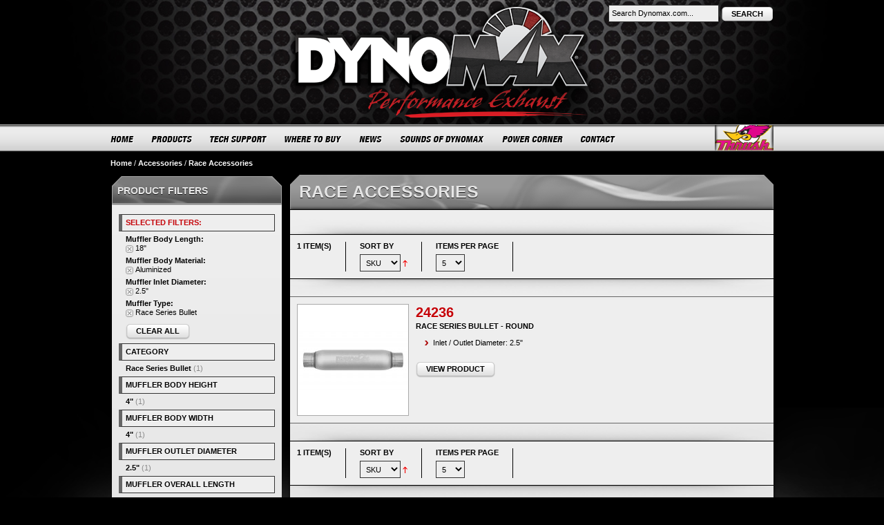

--- FILE ---
content_type: text/html; charset=UTF-8
request_url: https://www.dynomax.com/accessories/race-accessories?muffler_body_length=118&muffler_body_material=127&muffler_inlet_diameter1=154&muffler_type=93
body_size: 58633
content:
<!DOCTYPE html PUBLIC "-//W3C//DTD XHTML 1.0 Strict//EN" "http://www.w3.org/TR/xhtml1/DTD/xhtml1-strict.dtd">
<html xmlns="http://www.w3.org/1999/xhtml" xml:lang="en" lang="en">
<head>
<meta http-equiv="Content-Type" content="text/html; charset=utf-8" />
<title>Race Accessories - DynoMax® Performance Exhaust</title>
<meta name="description" content="DynoMax® Performance Exhaust is a leading brand of stainless steel exhaust systems, cat-back systems, axle-back systems and stainless steel muffler technology. DynoMax® Performance Exhaust has a complete line of mufflers, including the Ultra Flo X stainless steel muffler, Ultra Flo Welded stainless steel muffler, Ultra Flo SS polished stainless steel muffler, Super Turbo muffler, Race Collector muffler and Race Bullet muffler. Each and every DynoMax® product is built to the brand's theme, 'Pure Unadulterated POWER,' and is backed by a limited lifetime warranty or 90-day Performance and Sound Guarantee. Manufactured and marketed by Tenneco Inc. (NYSE: TEN)." />
<meta name="keywords" content="" />
<meta name="robots" content="INDEX,FOLLOW" />
<link rel="icon" href="https://www.dynomax.com/media/favicon/default/favicon.ico" type="image/x-icon" />
<link rel="shortcut icon" href="https://www.dynomax.com/media/favicon/default/favicon.ico" type="image/x-icon" />
<!--[if lt IE 7]>
<script type="text/javascript">
//<![CDATA[
    var BLANK_URL = 'https://www.dynomax.com/js/blank.html';
    var BLANK_IMG = 'https://www.dynomax.com/js/spacer.gif';
//]]>
</script>
<![endif]-->
<link rel="stylesheet" type="text/css" href="https://www.dynomax.com/skin/frontend/default/dynomax/css/styles.css" media="all" />
<link rel="stylesheet" type="text/css" href="https://www.dynomax.com/skin/frontend/base/default/css/widgets.css" media="all" />
<link rel="stylesheet" type="text/css" href="https://www.dynomax.com/skin/frontend/default/dynomax/css/bootstrap.css" media="all" />
<link rel="stylesheet" type="text/css" href="https://www.dynomax.com/skin/frontend/default/dynomax/css/bootstrap_nav.css" media="all" />
<link rel="stylesheet" type="text/css" href="https://www.dynomax.com/skin/frontend/default/dynomax/css/amfinder.css" media="all" />
<link rel="stylesheet" type="text/css" href="https://www.dynomax.com/skin/frontend/default/dynomax/css/print.css" media="print" />
<script type="text/javascript" src="https://www.dynomax.com/js/jquery/jquery-1.9.1.min.js"></script>
<script type="text/javascript" src="https://www.dynomax.com/js/navigation/jquery.menu-aim.js"></script>
<script type="text/javascript" src="https://www.dynomax.com/js/navigation/bootstrap.min.js"></script>
<script type="text/javascript" src="https://www.dynomax.com/js/prototype/prototype.js"></script>
<script type="text/javascript" src="https://www.dynomax.com/js/lib/ccard.js"></script>
<script type="text/javascript" src="https://www.dynomax.com/js/prototype/validation.js"></script>
<script type="text/javascript" src="https://www.dynomax.com/js/scriptaculous/builder.js"></script>
<script type="text/javascript" src="https://www.dynomax.com/js/scriptaculous/effects.js"></script>
<script type="text/javascript" src="https://www.dynomax.com/js/scriptaculous/dragdrop.js"></script>
<script type="text/javascript" src="https://www.dynomax.com/js/scriptaculous/controls.js"></script>
<script type="text/javascript" src="https://www.dynomax.com/js/scriptaculous/slider.js"></script>
<script type="text/javascript" src="https://www.dynomax.com/js/varien/js.js"></script>
<script type="text/javascript" src="https://www.dynomax.com/js/varien/form.js"></script>
<script type="text/javascript" src="https://www.dynomax.com/js/mage/translate.js"></script>
<script type="text/javascript" src="https://www.dynomax.com/js/mage/cookies.js"></script>
<script type="text/javascript" src="https://www.dynomax.com/js/jquery/noconflict.js"></script>
<script type="text/javascript" src="https://www.dynomax.com/js/amasty/amfinder/finder.js"></script>
<link rel="canonical" href="https://www.dynomax.com/accessories/race-accessories" />
<!--[if lt IE 8]>
<link rel="stylesheet" type="text/css" href="https://www.dynomax.com/skin/frontend/default/dynomax/css/styles-ie.css" media="all" />
<![endif]-->
<!--[if lt IE 7]>
<script type="text/javascript" src="https://www.dynomax.com/js/lib/ds-sleight.js"></script>
<script type="text/javascript" src="https://www.dynomax.com/skin/frontend/base/default/js/ie6.js"></script>
<![endif]-->

<script type="text/javascript">
//<![CDATA[
Mage.Cookies.path     = '/';
Mage.Cookies.domain   = '.www.dynomax.com';
//]]>
</script>

<script type="text/javascript">
//<![CDATA[
optionalZipCountries = ["HK","IE","MO","PA"];
//]]>
</script>
            <!-- BEGIN GOOGLE ANALYTICS CODE -->
        <script type="text/javascript">
        //<![CDATA[
            var _gaq = _gaq || [];
            
_gaq.push(['_setAccount', 'UA-23809379-1']);

_gaq.push(['_trackPageview']);
            
            (function() {
                var ga = document.createElement('script'); ga.type = 'text/javascript'; ga.async = true;
                ga.src = ('https:' == document.location.protocol ? 'https://ssl' : 'http://www') + '.google-analytics.com/ga.js';
                var s = document.getElementsByTagName('script')[0]; s.parentNode.insertBefore(ga, s);
            })();

        //]]>
        </script>
        <!-- END GOOGLE ANALYTICS CODE -->
    <script type="text/javascript">//<![CDATA[
        var Translator = new Translate([]);
        //]]></script><!-- Google Tag Manager -->
<script>
(function(w,d,s,l,i){w[l]=w[l]||[];w[l].push({'gtm.start': new Date().getTime(),event:'gtm.js'});var f=d.getElementsByTagName(s)[0], j=d.createElement(s),dl=l!='dataLayer'?'&l='+l:'';j.async=true;j.src='https://www.googletagmanager.com/gtm.js?id='+i+dl;f.parentNode.insertBefore(j,f);})(window,document,'script','dataLayer','GTM-WW9VXG7');
</script>
<!-- End Google Tag Manager -->

</head>
<body class=" catalog-category-view categorypath-accessories-race-accessories category-race-accessories">
<div id="fb-root"></div>
<script>(function(d, s, id) {
  var js, fjs = d.getElementsByTagName(s)[0];
  if (d.getElementById(id)) return;
  js = d.createElement(s); js.id = id;
  js.src = "//connect.facebook.net/en_US/all.js#xfbml=1&appId=216158661749625";
  fjs.parentNode.insertBefore(js, fjs);
}(document, 'script', 'facebook-jssdk'));</script>
<div class="wrapper">
        <noscript>
        <div class="global-site-notice noscript">
            <div class="notice-inner">
                <p>
                    <strong>JavaScript seems to be disabled in your browser.</strong><br />
                    You must have JavaScript enabled in your browser to utilize the functionality of this website.                </p>
            </div>
        </div>
    </noscript>
    <div class="page">
        <div class="header-container">
    <div class="header">
        <h1 class="logo"><strong>DynoMax® Performance Exhaust</strong><a href="https://www.dynomax.com/" title="DynoMax® Performance Exhaust" class="logo"><img src="https://www.dynomax.com/skin/frontend/default/dynomax/images/header_logo.png" alt="DynoMax® Performance Exhaust" /></a></h1>
        
        <div class="social_links_wrapper">
        
            <div class="social_links" style="margin-right:10px;">
                <div class="fb-like" data-href="http://www.dynomax.com" data-send="true" layout="button_count" data-show-faces="false" data-font="verdana"></div>
            </div>
            
            <div class="social_links">
                <!-- Google +1 button -->
                <g:plusone href="http://www.dynomax.com/" size="medium" width="60"></g:plusone>
                
                <!-- Google +1 render call -->
                <script type="text/javascript">
                  (function() {
                    var po = document.createElement('script'); po.type = 'text/javascript'; po.async = true;
                    po.src = 'https://apis.google.com/js/plusone.js';
                    var s = document.getElementsByTagName('script')[0]; s.parentNode.insertBefore(po, s);
                  })();
                </script>
            </div>

            <br style="clear:both;" />
            
        </div>
        
        <div class="quick-access">
            <form id="search_mini_form" action="https://www.dynomax.com/catalogsearch/result/" method="get">
    <div class="form-search">
        <input id="search" type="text" name="q" value="" class="input-text" maxlength="128" />
        <button type="submit" title="Search" class="button"><span><span>Search</span></span></button>
        <div id="search_autocomplete" class="search-autocomplete"></div>
        <script type="text/javascript">
        //<![CDATA[
            var searchForm = new Varien.searchForm('search_mini_form', 'search', 'Search Dynomax.com...');
            searchForm.initAutocomplete('https://www.dynomax.com/catalogsearch/ajax/suggest/', 'search_autocomplete');
        //]]>
        </script>
    </div>
</form>
                                </div>
            </div>
</div>






<div class="nav-container">

	

    <div id="nav" class="navbar">

        

        <div id="nav_thrush"><a href="http://www.thrushexhaust.com" target="_blank">Thrush® Exhaust</a></div>

        

        <ul class="nav">

        	

            <li class="mainlinkbox">

            

            	<a href="https://www.dynomax.com/" target="_self" class="home mainlink">HOME</a>

                

            </li>

            

            <li class="dropdown mainlinkbox">

            

                <a href="#" target="_self" class="products mainlink">PRODUCTS</a>

        

                <ul class="dropdown-menu" role="menu">

                

                    <li data-submenu-id="submenu-mufflers">

                        <a href="https://www.dynomax.com/mufflers/" target="_self" class="mufflers sublink top">MUFFLERS <div class="subnav_chevron"></div></a>

                        <div id="submenu-mufflers" class="popover">

                        

                        	<div id="submenu-content-mufflers" class="popover-content">

                        	

                                <div class="sub2_header"><img src="https://www.dynomax.com/skin/frontend/default/dynomax/images/navigation/sub2_mufflers.png" /></div>

                                

                                <br />

                                

                                <img src="https://www.dynomax.com/skin/frontend/default/dynomax/images/select_muffler_tab.png" />

                                

                                <br />

                                

                                <div class="sub2_mufflers_type firstrow" style="margin-left:10px;">

                                    <a href="https://www.dynomax.com/mufflers/ultra-flo-welded/" target="_self" title="ULTRA FLO™ WELDED">

                                        <img src="https://www.dynomax.com/skin/frontend/default/dynomax/images/navigation/nav_sub2_mufflers_ufw.png" alt="ULTRA FLO™ WELDED" />

                                    </a>

                                </div>

                                

                                <div class="sub2_mufflers_type firstrow">

                                    <a href="https://www.dynomax.com/mufflers/ultra-flo-welded-x/" target="_self" title="ULTRA FLO™ WELDED X">

                                        <img src="https://www.dynomax.com/skin/frontend/default/dynomax/images/navigation/nav_sub2_mufflers_ufwx.png" alt="ULTRA FLO™ WELDED X" />

                                    </a>

                                </div>

                                

                                <div class="sub2_mufflers_type firstrow">

                                    <a href="https://www.dynomax.com/mufflers/ultra-flo-welded-round/" target="_self" title="ULTRA FLO™ WELDED ROUND">

                                        <img src="https://www.dynomax.com/skin/frontend/default/dynomax/images/navigation/nav_sub2_mufflers_ufwr.png" alt="ULTRA FLO™ WELDED ROUND" />

                                    </a>

                                </div>

                                

                                <div class="sub2_mufflers_type firstrow">

                                    <a href="https://www.dynomax.com/mufflers/ultra-flo-stainless-steel-polished/" target="_self" title="ULTRA FLO™ STAINLESS STEEL POLISHED">

                                        <img src="https://www.dynomax.com/skin/frontend/default/dynomax/images/navigation/nav_sub2_mufflers_ufssp.png" alt="ULTRA FLO™ STAINLESS STEEL POLISHED" />

                                    </a>

                                </div>

                                

                                <br class="clear_both" />

                                

                                <div class="sub2_mufflers_type" style="margin-left:10px;">

                                    <a href="https://www.dynomax.com/mufflers/super-turbo/" target="_self" title="SUPER TURBO™">

                                        <img src="https://www.dynomax.com/skin/frontend/default/dynomax/images/navigation/nav_sub2_mufflers_st.png" alt="SUPER TURBO™" />

                                    </a>

                                </div>

                                

                                <div class="sub2_mufflers_type">

                                    <a href="https://www.dynomax.com/mufflers/race-series-bullet/" target="_self" title="RACE SERIES BULLET">

                                        <img src="https://www.dynomax.com/skin/frontend/default/dynomax/images/navigation/nav_sub2_mufflers_rb.png" alt="RACE SERIES BULLET" />

                                    </a>

                                </div>

                                

                                <div class="sub2_mufflers_type">

                                    <a href="https://www.dynomax.com/mufflers/race-series-mini-bullet/" target="_self" title="RACE SERIES MINI BULLET">

                                        <img src="https://www.dynomax.com/skin/frontend/default/dynomax/images/navigation/nav_sub2_mufflers_rbm.png" alt="RACE SERIES MINI BULLET" />

                                    </a>

                                </div>

                                

                                <br class="clear_both" />

                                

                            </div>

                            

                            <div class="sub2_mufflers_btm"></div>

                            

                        </div>

                    </li>

                    <li data-submenu-id="submenu-exhaust">

                        <a href="https://www.dynomax.com/exhaust-systems/" target="_self" class="exhaust sublink">EXHAUST SYSTEMS <div class="subnav_chevron"></div></a>

                        <div id="submenu-exhaust" class="popover">

                        

                        	<div id="submenu-content-exhaust" class="popover-content">

                        	

                                <div class="sub2_header"><img src="https://www.dynomax.com/skin/frontend/default/dynomax/images/navigation/sub2_exhaust.png" /></div>

                                

                                <br />

                                

                                <img src="https://www.dynomax.com/skin/frontend/default/dynomax/images/select_make_tab.png" />

                                

                                <br />

                                

                                <div class="sub2_exhaust_make firstrow" style="margin-left:10px;">

                                    <a href="https://www.dynomax.com/exhaust-systems/chevrolet/" target="_self" title="CHEVROLET">

                                        <img src="https://www.dynomax.com/skin/frontend/default/dynomax/images/navigation/nav_sub2_exhaust_chevy.png" alt="CHEVROLET" />

                                    </a>

                                </div>

                                

                                <div class="sub2_exhaust_make firstrow">

                                    <a href="https://www.dynomax.com/exhaust-systems/dodge/" target="_self" title="DODGE">

                                        <img src="https://www.dynomax.com/skin/frontend/default/dynomax/images/navigation/nav_sub2_exhaust_dodge.png" alt="DODGE" />

                                    </a>

                                </div>

                                

                                <div class="sub2_exhaust_make firstrow" style="margin-right:0px;">

                                    <a href="https://www.dynomax.com/exhaust-systems/ford/" target="_self" title="FORD">

                                        <img src="https://www.dynomax.com/skin/frontend/default/dynomax/images/navigation/nav_sub2_exhaust_ford.png" alt="FORD" />

                                    </a>

                                </div>

                                

                                <br class="clear_both" />

                                

                                <div class="sub2_exhaust_make" style="margin-left:10px;">

                                    <a href="https://www.dynomax.com/exhaust-systems/gmc/" target="_self" title="GMC">

                                        <img src="https://www.dynomax.com/skin/frontend/default/dynomax/images/navigation/nav_sub2_exhaust_gmc.png" alt="GMC" />

                                    </a>

                                </div>

                                

                                <div class="sub2_exhaust_make">

                                    <a href="https://www.dynomax.com/exhaust-systems/jeep/" target="_self" title="JEEP">

                                        <img src="https://www.dynomax.com/skin/frontend/default/dynomax/images/navigation/nav_sub2_exhaust_jeep.png" alt="JEEP" />

                                    </a>

                                </div>

                                

                                <div class="sub2_exhaust_make" style="margin-right:0px;">

                                    <a href="https://www.dynomax.com/exhaust-systems/nissan/" target="_self" title="NISSAN">

                                        <img src="https://www.dynomax.com/skin/frontend/default/dynomax/images/navigation/nav_sub2_exhaust_nissan.png" alt="NISSAN" />

                                    </a>

                                </div>

                                

                                <br class="clear_both" />

                                

                                <div class="sub2_exhaust_make" style="margin-left:10px;">

                                    <a href="https://www.dynomax.com/exhaust-systems/pontiac/" target="_self" title="PONTIAC">

                                        <img src="https://www.dynomax.com/skin/frontend/default/dynomax/images/navigation/nav_sub2_exhaust_pontiac.png" alt="PONTIAC" />

                                    </a>

                                </div>

                                

                                <div class="sub2_exhaust_make">

                                    <a href="https://www.dynomax.com/exhaust-systems/toyota/" target="_self" title="TOYOTA">

                                        <img src="https://www.dynomax.com/skin/frontend/default/dynomax/images/navigation/nav_sub2_exhaust_toyota.png" alt="TOYOTA" />

                                    </a>

                                </div>

                                

                                <br class="clear_both" />

                            

                            </div>

                            

                            <div class="sub2_exhaust_btm"></div>

                            

                        </div>

                    </li>

                    <li data-submenu-id="submenu-accessories">

                        <a href="https://www.dynomax.com/accessories/" class="accessories sublink">ACCESSORIES <div class="subnav_chevron"></div></a>

                        <div id="submenu-accessories" class="popover">

                            

                            <div id="submenu-content-accessories" class="popover-content">

                        	

                                <div class="sub2_header"><img src="https://www.dynomax.com/skin/frontend/default/dynomax/images/navigation/sub2_accessories.png" /></div>

                                

                                <br />

                                

                                <img src="https://www.dynomax.com/skin/frontend/default/dynomax/images/select_acc_tab.png" />

                                

                                <br />

                                

                                <div class="sub2_accessories_type firstrow" style="margin-left:10px;">

                                    <a href="https://www.dynomax.com/accessories/universal-stainless-steel-tips/" target="_self" title="UNIVERSAL STAINLESS STEEL TIPS">

                                        <img src="https://www.dynomax.com/skin/frontend/default/dynomax/images/navigation/nav_sub2_acc_tips.png" alt="UNIVERSAL STAINLESS STEEL TIPS" />

                                    </a>

                                </div>

                                

                                <div class="sub2_accessories_type firstrow">

                                    <a href="https://www.dynomax.com/accessories/race-accessories/" target="_self" title="RACE ACCESSORIES">

                                        <img src="https://www.dynomax.com/skin/frontend/default/dynomax/images/navigation/nav_sub2_acc_race.png" alt="RACE ACCESSORIES" />

                                    </a>

                                </div>

                                

                                <div class="sub2_accessories_type firstrow">

                                    <a href="https://www.dynomax.com/accessories/builder-parts-speciality-parts/" target="_self" title="BUILDER PARTS & SPECIALITY PARTS">

                                        <img src="https://www.dynomax.com/skin/frontend/default/dynomax/images/navigation/nav_sub2_acc_builder.png" alt="BUILDER PARTS & SPECIALITY PARTS" />

                                    </a>

                                </div>

                                <!--

                                <div class="sub2_accessories_type firstrow">

                                    <a href="https://www.dynomax.com/accessories/truck-staxx/" target="_self" title="TRUCK STAXX">

                                        <img src="https://www.dynomax.com/skin/frontend/default/dynomax/images/navigation/nav_sub2_acc_truckstaxx.png" alt="TRUCK STAXX" />

                                    </a>

                                </div>

                                -->

                                <br class="clear_both" />

                                

                            </div>

                            

                            <div class="sub2_exhaust_btm"></div>

                            

                        </div>

                    </li>

                    <li data-submenu-id="submenu-new-products">

                        <a href="https://www.dynomax.com/new-products/" class="new-products sublink">NEW PRODUCTS</a>

                        <div id="submenu-new-products" class="popover">

                            

                        </div>

                    </li>

                    <li data-submenu-id="submenu-catalog">

                        <a href="https://www.dynomax.com/product-catalog/" class="catalog sublink bottom">PRODUCT CATALOG</a>

                        <div id="submenu-catalog" class="popover">

                            

                        </div>

                    </li>

                    

                    <div class="sub1_btm"></div>

                    

                </ul>

              

            </li>

            

            <li class="dropdown mainlinkbox">

            

            	<a href="#" target="_self" class="tech mainlink">TECH SUPPORT</a>

                

                <ul class="dropdown-menu" role="menu">

                

                    <li data-submenu-id="submenu-install-instructions">

                        <a href="https://www.dynomax.com/install-instructions/" class="install-instructions sublink">INSTALL INSTRUCTIONS</a>

                    </li>

                    

                    <li data-submenu-id="submenu-faq">

                        <a href="https://www.dynomax.com/faq/" class="faq sublink">FAQ</a>

                    </li>

                    

                    <li data-submenu-id="submenu-warranty">

                        <a href="https://www.dynomax.com/warranty-guarantee/" class="warranty sublink">WARRANTY / SAFE & SOUND GUARANTEE</a>

                    </li>

                    <!--

                    <li data-submenu-id="submenu-promotion-rebate-inquiry">

                        <a href="https://www.dynomax.com/promotion-rebate-inquiry/" class="promotion-rebate-inquiry sublink">PROMOTION REBATE INQUIRY</a>

                    </li> -->

                    

                    <li data-submenu-id="submenu-dynomax-tech">

                        <a href="https://www.dynomax.com/email-the-dynomax-tech/" class="dynomax-tech sublink">EMAIL THE DYNOMAX TECH</a>

                    </li>

                    

                    <div class="sub1_btm"></div>

                

                </ul>

                

            </li>

            

            <li class="dropdown mainlinkbox">

            
            	<a href="#" target="_self" class="buy mainlink">WHERE TO BUY</a>

                

                <ul class="dropdown-menu" role="menu">

                

                    <li data-submenu-id="submenu-local-retailers">

                        <a href="https://www.dynomax.com/local-retailers/" class="local-retailers sublink">FIND A LOCAL RETAILER</a>

                    </li>

                    

                    <li data-submenu-id="submenu-online-retailers">

                        <a href="https://www.dynomax.com/online-retailers/" class="online-retailers sublink">ONLINE RETAILERS</a>

                    </li>

                    

                    <div class="sub1_btm"></div>

                

                </ul>

                

            </li>

            

            <li class="mainlinkbox">

            

            	<a href="https://www.dynomax.com/press-releases/" target="_self" class="news mainlink">NEWS</a>

                

            </li>

            

            <li class="mainlinkbox">

            

            	<a href="https://www.dynomax.com/sounds-of-dynomax/" target="_self" class="sounds mainlink">SOUNDS OF DYNOMAX</a>

                

            </li>

            

            <li class="dropdown mainlinkbox">

            

            	<a href="#" target="_self" class="power mainlink">POWER CORNER</a>

                

                <ul class="dropdown-menu" role="menu">

                


                  <!--  <li data-submenu-id="submenu-promotions">

                        <a href="https://www.dynomax.com/promotions/" class="promotions sublink">PROMOTIONS</a>

                    </li> -->

                    

                    <li data-submenu-id="submenu-you-tube">

                        <a href="http://www.youtube.com/user/DynomaxExhaust#p/u/4/Ho1y3Wfuwxw" target="_blank" class="you-tube sublink">YOUTUBE</a>

                    </li>

                    

                    <!-- <li data-submenu-id="submenu-event-schedule">

                        <a href="https://www.dynomax.com/event-schedule/" class="event-schedule sublink">EVENT SCHEDULE</a>

                    </li> 

                    

                    <li data-submenu-id="submenu-tv-exposure">

                        <a href="https://www.dynomax.com/tv-exposure/" class="tv-exposure sublink">TV EXPOSURE</a>

                    </li>

                    

                    <li data-submenu-id="submenu-downloads">

                        <a href="https://www.dynomax.com/dynomax-downloads/" class="downloads sublink">DOWNLOADS</a>

                    </li> -->

                    

                    <li data-submenu-id="submenu-app">

                        <a href="https://itunes.apple.com/us/app/mobile-sound-lab/id757228284?mt=8" target="_blank" class="app sublink">MOBILE SOUND LAB APP</a>

                    </li>

                    

                    <div class="sub1_btm"></div>

                

                </ul>

                

            </li>

            <!--

            <li class="mainlinkbox">

            

            	<a href="http://dynomaxgear.com" target="_blank" class="apparel mainlink">APPAREL</a>

                

            </li>

            -->

            <li class="mainlinkbox">

            

            	<a href="https://www.dynomax.com/contact/" target="_self" class="contact mainlink">CONTACT</a>

                

            </li>

          

          <br class="clear_both" />

          

        </ul>

    

    </div>



</div>        <div class="main-container col2-left-layout">
            <div class="main">
                <div class="breadcrumbs">
    <ul>
                    <li class="home">
                            <a href="https://www.dynomax.com/" title="Go to Home Page">Home</a>
                                        <span>/ </span>
                        </li>
                    <li class="category224">
                            <a href="https://www.dynomax.com/accessories" title="">Accessories</a>
                                        <span>/ </span>
                        </li>
                    <li class="category226">
                            <strong>Race Accessories</strong>
                                    </li>
            </ul>
</div>
                <div class="col-main">
                                        <div class="page-title category-title">
        <h1>Race Accessories</h1>
</div>

<div class="page-content">




    <div class="category-products">
    <div class="toolbar">
	<div class="pager_top_shadow"></div>
    <div class="pager">
        <p class="amount">
                            <strong>1 Item(s)</strong>
                    </p>
		
        <div class="sort-by">
            <label>Sort By</label>
            <select onchange="setLocation(this.value)">
                            <option value="https://www.dynomax.com/accessories/race-accessories?dir=asc&amp;muffler_body_length=118&amp;muffler_body_material=127&amp;muffler_inlet_diameter1=154&amp;muffler_type=93&amp;order=name">
                    Name                </option>
                            <option value="https://www.dynomax.com/accessories/race-accessories?dir=asc&amp;muffler_body_length=118&amp;muffler_body_material=127&amp;muffler_inlet_diameter1=154&amp;muffler_type=93&amp;order=sku" selected="selected">
                    SKU                </option>
                        </select>
                            <a href="https://www.dynomax.com/accessories/race-accessories?dir=desc&amp;muffler_body_length=118&amp;muffler_body_material=127&amp;muffler_inlet_diameter1=154&amp;muffler_type=93&amp;order=sku" title="Set Descending Direction"><img src="https://www.dynomax.com/skin/frontend/default/dynomax/images/i_asc_arrow.gif" alt="Set Descending Direction" class="v-middle" /></a>
                    </div>
        
        <div class="limiter">
            <label>Items per page</label>
            <select onchange="setLocation(this.value)">
                            <option value="https://www.dynomax.com/accessories/race-accessories?limit=5&amp;muffler_body_length=118&amp;muffler_body_material=127&amp;muffler_inlet_diameter1=154&amp;muffler_type=93" selected="selected">
                    5                </option>
                            <option value="https://www.dynomax.com/accessories/race-accessories?limit=10&amp;muffler_body_length=118&amp;muffler_body_material=127&amp;muffler_inlet_diameter1=154&amp;muffler_type=93">
                    10                </option>
                            <option value="https://www.dynomax.com/accessories/race-accessories?limit=15&amp;muffler_body_length=118&amp;muffler_body_material=127&amp;muffler_inlet_diameter1=154&amp;muffler_type=93">
                    15                </option>
                            <option value="https://www.dynomax.com/accessories/race-accessories?limit=20&amp;muffler_body_length=118&amp;muffler_body_material=127&amp;muffler_inlet_diameter1=154&amp;muffler_type=93">
                    20                </option>
                            <option value="https://www.dynomax.com/accessories/race-accessories?limit=25&amp;muffler_body_length=118&amp;muffler_body_material=127&amp;muffler_inlet_diameter1=154&amp;muffler_type=93">
                    25                </option>
                        </select>
        </div>
        
        
    
    
    
    
    
        
        <br class="clear_both" />

    </div>
	<div class="pager_btm_shadow"></div>
    
        <div class="sorter">
                <p class="view-mode">
                                </p>
            </div>
    </div>
                <ol class="products-list" id="products-list">
            <li class="item last">
                        <a href="https://www.dynomax.com/race-series-bullet-round-24409.html" title="Race Series Bullet - Round" class="product-image"><img src="https://www.dynomax.com/media/catalog/product/cache/1/small_image/160x/9df78eab33525d08d6e5fb8d27136e95/2/4/24236.jpg" width="160" height="160" alt="Race Series Bullet - Round" /></a>
                        <div class="product-shop">
                <div class="f-fix">
                	                    <div class="product-sku">
						<a href="https://www.dynomax.com/race-series-bullet-round-24409.html" title="24236">24236</a>
                    </div>
                    
                                        <h2 class="product-name"><a href="https://www.dynomax.com/race-series-bullet-round-24409.html" title="Race Series Bullet - Round">Race Series Bullet - Round</a></h2>
                    <div class="desc std">
                    
                    	<ul class="applications">
                        <li>Inlet / Outlet Diameter: 2.5"</li>                        </ul>
                        
                        <button onclick="window.open('https://www.dynomax.com/race-series-bullet-round-24409.html','_self');" class="button" title="Race Series Bullet - Round" type="button" target="_blank"><span><span>VIEW PRODUCT</span></span></button>
                        
                    </div>
                </div>
            </div>
        </li>
        </ol>
    <script type="text/javascript">decorateList('products-list', 'none-recursive')</script>

    
    <div class="toolbar-bottom">
        <div class="toolbar">
	<div class="pager_top_shadow"></div>
    <div class="pager">
        <p class="amount">
                            <strong>1 Item(s)</strong>
                    </p>
		
        <div class="sort-by">
            <label>Sort By</label>
            <select onchange="setLocation(this.value)">
                            <option value="https://www.dynomax.com/accessories/race-accessories?dir=asc&amp;muffler_body_length=118&amp;muffler_body_material=127&amp;muffler_inlet_diameter1=154&amp;muffler_type=93&amp;order=name">
                    Name                </option>
                            <option value="https://www.dynomax.com/accessories/race-accessories?dir=asc&amp;muffler_body_length=118&amp;muffler_body_material=127&amp;muffler_inlet_diameter1=154&amp;muffler_type=93&amp;order=sku" selected="selected">
                    SKU                </option>
                        </select>
                            <a href="https://www.dynomax.com/accessories/race-accessories?dir=desc&amp;muffler_body_length=118&amp;muffler_body_material=127&amp;muffler_inlet_diameter1=154&amp;muffler_type=93&amp;order=sku" title="Set Descending Direction"><img src="https://www.dynomax.com/skin/frontend/default/dynomax/images/i_asc_arrow.gif" alt="Set Descending Direction" class="v-middle" /></a>
                    </div>
        
        <div class="limiter">
            <label>Items per page</label>
            <select onchange="setLocation(this.value)">
                            <option value="https://www.dynomax.com/accessories/race-accessories?limit=5&amp;muffler_body_length=118&amp;muffler_body_material=127&amp;muffler_inlet_diameter1=154&amp;muffler_type=93" selected="selected">
                    5                </option>
                            <option value="https://www.dynomax.com/accessories/race-accessories?limit=10&amp;muffler_body_length=118&amp;muffler_body_material=127&amp;muffler_inlet_diameter1=154&amp;muffler_type=93">
                    10                </option>
                            <option value="https://www.dynomax.com/accessories/race-accessories?limit=15&amp;muffler_body_length=118&amp;muffler_body_material=127&amp;muffler_inlet_diameter1=154&amp;muffler_type=93">
                    15                </option>
                            <option value="https://www.dynomax.com/accessories/race-accessories?limit=20&amp;muffler_body_length=118&amp;muffler_body_material=127&amp;muffler_inlet_diameter1=154&amp;muffler_type=93">
                    20                </option>
                            <option value="https://www.dynomax.com/accessories/race-accessories?limit=25&amp;muffler_body_length=118&amp;muffler_body_material=127&amp;muffler_inlet_diameter1=154&amp;muffler_type=93">
                    25                </option>
                        </select>
        </div>
        
        
    
    
    
    
    
        
        <br class="clear_both" />

    </div>
	<div class="pager_btm_shadow"></div>
    
        <div class="sorter">
                <p class="view-mode">
                                </p>
            </div>
    </div>
    </div>
</div>
    

</div>
<div class="page-content-btm"></div>                </div>
                <div class="col-left sidebar"><div class="block block-layered-nav">
    <div class="block-title">
        <strong><span>PRODUCT FILTERS</span></strong>
    </div>
    <div class="block-content">
        <div class="currently">
    <p class="block-subtitle">SELECTED FILTERS:</p>
    <ol>
            <li>
            <span class="label">Muffler Body Length:</span>
            <br />
            <span class="value">18"</span>
                            <a  class="btn-remove" href="https://www.dynomax.com/accessories/race-accessories?muffler_body_material=127&amp;muffler_inlet_diameter1=154&amp;muffler_type=93" title="Remove This Item">Remove This Item</a>
                    </li>
            <li>
            <span class="label">Muffler Body Material:</span>
            <br />
            <span class="value">Aluminized</span>
                            <a  class="btn-remove" href="https://www.dynomax.com/accessories/race-accessories?muffler_body_length=118&amp;muffler_inlet_diameter1=154&amp;muffler_type=93" title="Remove This Item">Remove This Item</a>
                    </li>
            <li>
            <span class="label">Muffler Inlet Diameter:</span>
            <br />
            <span class="value">2.5"</span>
                            <a  class="btn-remove" href="https://www.dynomax.com/accessories/race-accessories?muffler_body_length=118&amp;muffler_body_material=127&amp;muffler_type=93" title="Remove This Item">Remove This Item</a>
                    </li>
            <li>
            <span class="label">Muffler Type:</span>
            <br />
            <span class="value">Race Series Bullet</span>
                            <a  class="btn-remove" href="https://www.dynomax.com/accessories/race-accessories?muffler_body_length=118&amp;muffler_body_material=127&amp;muffler_inlet_diameter1=154" title="Remove This Item">Remove This Item</a>
                    </li>
        </ol>
</div>
                    <div class="actions">
            <button onclick="window.open('https://www.dynomax.com/accessories/race-accessories','_self');" class="button" title="Clear All" type="button" target="_blank"><span><span>CLEAR ALL</button>
            </div>
                            <dl id="narrow-by-list">
                                                                    <dt>Category</dt>
                    <dd>
<ol>
    <li>
                <a href="https://www.dynomax.com/accessories/race-accessories?cat=242&amp;muffler_body_length=118&amp;muffler_body_material=127&amp;muffler_inlet_diameter1=154&amp;muffler_type=93">Race Series Bullet</a>
                        (1)
            </li>
</ol>
</dd>
                                                                    <dt>Muffler Body Height</dt>
                    <dd>
<ol>
    <li>
                <a href="https://www.dynomax.com/accessories/race-accessories?muffler_body_height=332&amp;muffler_body_length=118&amp;muffler_body_material=127&amp;muffler_inlet_diameter1=154&amp;muffler_type=93">4"</a>
                        (1)
            </li>
</ol>
</dd>
                                                                                                                                    <dt>Muffler Body Width</dt>
                    <dd>
<ol>
    <li>
                <a href="https://www.dynomax.com/accessories/race-accessories?muffler_body_length=118&amp;muffler_body_material=127&amp;muffler_body_width=333&amp;muffler_inlet_diameter1=154&amp;muffler_type=93">4"</a>
                        (1)
            </li>
</ol>
</dd>
                                                                                                                                                                                                    <dt>Muffler Outlet Diameter</dt>
                    <dd>
<ol>
    <li>
                <a href="https://www.dynomax.com/accessories/race-accessories?muffler_body_length=118&amp;muffler_body_material=127&amp;muffler_inlet_diameter1=154&amp;muffler_outlet_diameter=173&amp;muffler_type=93">2.5"</a>
                        (1)
            </li>
</ol>
</dd>
                                                                    <dt>Muffler Overall Length</dt>
                    <dd>
<ol>
    <li>
                <a href="https://www.dynomax.com/accessories/race-accessories?muffler_body_length=118&amp;muffler_body_material=127&amp;muffler_inlet_diameter1=154&amp;muffler_overall_length=341&amp;muffler_type=93">24.5"</a>
                        (1)
            </li>
</ol>
</dd>
                                                                                                    <dt>Muffler Shape</dt>
                    <dd>
<ol>
    <li>
                <a href="https://www.dynomax.com/accessories/race-accessories?muffler_body_length=118&amp;muffler_body_material=127&amp;muffler_inlet_diameter1=154&amp;muffler_shape=224&amp;muffler_type=93">Round</a>
                        (1)
            </li>
</ol>
</dd>
                                                                                                            </dl>
            <script type="text/javascript">decorateDataList('narrow-by-list')</script>
            </div>
</div>
<div class="block block-layered-nav dealerlocator">



	<div class="block-title">

        <strong><span>FIND A LOCAL RETAILER</span></strong>

    </div>

    

    <div class="block-content">

    	<iframe id="frameId" allowtransparency="true" width="226" height="100" frameborder="0" scrolling="no" marginheight="0" marginwidth="0" src="https://hosted.where2getit.com/lite?action=locatorsearch&appkey=E0E8F15C-FD47-11DD-B6D8-FFA43B999D57&template=popup_en.s&display=1&geoip=1&searchradius=5|10|30|50|100"></iframe>

	</div>

    

</div><div class="inner_left_hearit">
	<a href="https://www.dynomax.com/sounds-of-dynomax/" target="_self">
		<img src="https://www.dynomax.com/skin/frontend/default/dynomax/images/inner_left_hearit.png" border="0" alt="Dynomax&reg; Performance Exhaust: Sounds of Dynomax" />
    </a>
</div></div>
            </div>
        </div>
    </div>
    <div class="footer-container">
    <div class="footer">
        
        <div class="footernav_box">
    
            <!--PRODUCTS-->
    
            <div class="footernav_header drk_grey_11_bold_111">PRODUCTS</div>
            
            <div class="footernav_col">
            
                <ul>
                
                    <div class="footernav_subheader">
                    	<a href="https://www.dynomax.com/exhaust-systems/" target="_self" title="MUFFLERS">MUFFLERS</a>
                    </div>
                    
                    <li>
                        <a href="https://www.dynomax.com/mufflers/ultra-flo-welded/" target="_self" title="ULTRA FLO™ WELDED">
                            ULTRA FLO™ WELDED
                        </a>
                    </li>
                    
                    <li>
                        <a href="https://www.dynomax.com/mufflers/ultra-flo-welded-x/" target="_self" title="ULTRA FLO™ WELDED X">
                            ULTRA FLO™ WELDED X
                        </a>
                    </li>
                    
                    <li>
                        <a href="https://www.dynomax.com/mufflers/ultra-flo-welded-round/" target="_self" title="ULTRA FLO™ WELDED ROUND">
                            ULTRA FLO™ WELDED ROUND
                        </a>
                    </li>
                    
                    <li>
                        <a href="https://www.dynomax.com/mufflers/ultra-flo-stainless-steel-polished/" target="_self" title="ULTRA FLO™ STAINLESS STEEL POLISHED">
                            ULTRA FLO™ STAINLESS STEEL POLISHED
                        </a>
                    </li>
                    
                    <li>
                        <a href="https://www.dynomax.com/mufflers/super-turbo/" target="_self" title="SUPER TURBO™">
                            SUPER TURBO™
                        </a>
                    </li>
                    
                    <li>
                        <a href="https://www.dynomax.com/mufflers/race-series-bullet/" target="_self" title="RACE SERIES BULLET">
                           RACE SERIES BULLET
                        </a>
                    </li>
                    
                    <li>
                        <a href="https://www.dynomax.com/mufflers/race-series-mini-bullet/" target="_self" title="RACE SERIES MINI BULLET">
                            RACE SERIES MINI BULLET
                        </a>
                    </li>
                    
                </ul>
                
            </div>
            
            <div class="footernav_col"  style="width:141px;">
            
                <ul>
                
                    <div class="footernav_subheader">
                    	<a href="https://www.dynomax.com/exhaust-systems/" target="_self" title="EXHAUST SYSTEMS">EXHAUST SYSTEMS</a>
                    </div>
                    
                    <li>
                        <a href="https://www.dynomax.com/exhaust-systems/chevrolet/" target="_self" title="CHEVROLET">
                            CHEVROLET
                        </a>
                    </li>
                    
                    <li>
                        <a href="https://www.dynomax.com/exhaust-systems/dodge/" target="_self" title="DODGE">
                            DODGE
                        </a>
                    </li>
                    
                    <li>
                        <a href="https://www.dynomax.com/exhaust-systems/ford/" target="_self" title="FORD">
                            FORD
                        </a>
                    </li>

                    <li>
                        <a href="https://www.dynomax.com/exhaust-systems/gmc/" target="_self" title="GMC">
                            GMC
                        </a>
                    </li>
                    
                    <li>
                        <a href="https://www.dynomax.com/exhaust-systems/jeep/" target="_self" title="JEEP">
                            JEEP
                        </a>
                    </li>
                    
                    <li>
                        <a href="https://www.dynomax.com/exhaust-systems/nissan/" target="_self" title="NISSAN">
                            NISSAN
                        </a>
                    </li>
                    
                    <li>
                        <a href="https://www.dynomax.com/exhaust-systems/pontiac/" target="_self" title="PONTIAC">
                            PONTIAC
                        </a>
                    </li>
                    
                    <li>
                        <a href="https://www.dynomax.com/exhaust-systems/toyota/" target="_self" title="TOYOTA">
                            TOYOTA
                        </a>
                    </li>
                    
                    <li>
                        <a href="https://www.dynomax.com/exhaust-systems/sport-compact/" target="_self" title="SPORT COMPACT">
                            SPORT COMPACT
                        </a>
                    </li>
                    
                </ul>
                          
            </div>
            
            <div class="footernav_col">
            
                <ul>
                
                    <div class="footernav_subheader">
                    	<a href="https://www.dynomax.com/accessories/" target="_self" title="ACCESSORIES">ACCESSORIES</a>
                    </div>
                    
                    <li>
                        <a href="https://www.dynomax.com/accessories/universal-stainless-steel-tips/" target="_self" title="UNIVERSAL STAINLESS STEEL TIPS">
                            UNIVERSAL STAINLESS STEEL TIPS
                        </a>
                    </li>
                    
                    <li>
                        <a href="https://www.dynomax.com/accessories/race-accessories/" target="_self" title="RACE ACCESSORIES">
                            RACE ACCESSORIES
                        </a>
                    </li>
                    
                    <li>
                        <a href="https://www.dynomax.com/accessories/builder-parts-speciality-parts/" target="_self" title="BUILDER PARTS & SPECIALITY PARTS">
                            BUILDER PARTS & SPECIALITY PARTS
                        </a>
                    </li>
                    <!--
                    <li>
                        <a href="https://www.dynomax.com/accessories/truck-staxx/" target="_self" title="TRUCK STAXX">
                            TRUCK STAXX
                        </a>
                    </li>
                    -->
                </ul>
                
                <br />
                
                <div class="footernav_subheader">
                	<a href="https://www.dynomax.com/new-products/" target="_self" title="NEW PRODUCTS">NEW PRODUCTS</a>
                </div>
                
                <div class="footernav_subheader">
                	<a href="https://www.dynomax.com/product-catalog/" target="_self" title="PRODUCT CATALOG">PRODUCT CATALOG</a>
                </div>
                
            </div>
            
            <br style="clear:both;" />
        
        </div>
        
        <div class="footernav_box">
    
            <div class="footernav_header drk_grey_11_bold_111">TECH SUPPORT</div>
            
            <div class="footernav_col">
            
                <ul>
                
                	<li>
                        <a href="https://www.dynomax.com/install-instructions/" target="_self">INSTALL INSTRUCTIONS</a>
                    </li>
                    
                    <li>
                        <a href="https://www.dynomax.com/faq/" target="_self">FAQ</a>
                    </li>
                    
                    <li>
                        <a href="https://www.dynomax.com/warranty-guarantee/" target="_self">WARRANTY / SAFE & SOUND GUARANTEE</a>
                    </li>
                    <!--
                    <li>
                        <a href="https://www.dynomax.com/promotion-rebate-inquiry/" target="_self">PROMOTION REBATE INQUIRY</a>
                    </li>
                    -->
                    <li>
                        <a href="https://www.dynomax.com/email-the-dynomax-tech/" target="_self">EMAIL THE DYNOMAX TECH</a>
                    </li>
                
                </ul>
                
            </div>
            
            <br class="clear_both" />
            
        </div>
        
        <div class="footernav_box">
        	
            <div class="footernav_header drk_grey_11_bold_111">WHERE TO BUY</div>
            
            <div class="footernav_col">
            
                <ul>
                
                	<li>
                        <a href="https://www.dynomax.com/local-retailers/" target="_self">FIND A LOCAL RETAILER</a>
                    </li>
                    
                    <li>
                        <a href="https://www.dynomax.com/online-retailers/" target="_self">ONLINE RETAILERS</a>
                    </li>
                    
                </ul>
                
            </div>
            
            <br class="clear_both" />
            <br />
    
            <div class="footernav_header drk_grey_11_bold_111">
            	<a href="https://www.dynomax.com/press-releases/" target="_self">NEWS</a>
            </div>
            
            <div class="footernav_col">
                
            </div>
            
            <br class="clear_both" />
            
            <div class="footernav_header drk_grey_11_bold_111">
            	<a href="https://www.dynomax.com/sounds-of-dynomax/" target="_self">SOUNDS OF DYNOMAX</a>
            </div>
            
            <div class="footernav_col">
                
            </div>
            
            <br class="clear_both" />
            
        </div>
        
        <div class="footernav_box" style="margin-right:0;">
        
        	<div class="footernav_header drk_grey_11_bold_111">POWER CORNER</div>
            
            <div class="footernav_col">
            
                <ul>
                <!--
                    <li>
                        <a href="https://www.dynomax.com/promotions/">PROMOTIONS</a>
                    </li>
                    -->
                    <li>
                        <a href="http://www.youtube.com/user/DynomaxExhaust#p/u/4/Ho1y3Wfuwxw" target="_blank">YOUTUBE</a>
                    </li>
                    <!--
                    <li>
                        <a href="https://www.dynomax.com/event-schedule/">EVENT SCHEDULE</a>
                    </li>
                    
                    <li>
                        <a href="https://www.dynomax.com/tv-exposure/">TV EXPOSURE</a>
                    </li>
                    
                    <li>
                        <a href="https://www.dynomax.com/dynomax-downloads/">DOWNLOADS</a>
                    </li>
                    -->
                    <li>
                        <a href="https://itunes.apple.com/us/app/mobile-sound-lab/id757228284?mt=8" target="_blank">MOBILE SOUND LAB APP</a>
                    </li>
                
                </ul>
                
            </div>
            
            <br class="clear_both" />
      
            
 
 
            
            <br class="clear_both" />
            
            <div class="footernav_header drk_grey_11_bold_111">
            	<a href="https://www.dynomax.com/contact/" target="_self">CONTACT</a>
            </div>
            
            <div class="footernav_col">
                 <ul>
                
                	<li>
                        <a href="https://www.dynomax.com/social-rules/">SOCIAL RULES</a>
                    </li>
                  </ul>  

            </div>
            
            <br class="clear_both" />
            
        </div>
        
        <br class="clear_both" />
        <br />
        
        <div id="subfooter_wrapper">
        
            <div id="subfooter_logo">
              <a href="https://www.dynomax.com/" target="_self">
              	<img src="https://www.dynomax.com/skin/frontend/default/dynomax/images/footer_logo.png" alt="Dynomax Performance Exhaust" />
              </a>
            </div>
            <div align="center">&copy;1997-2022 <a href="https://www.driv.com/" target="_blank">DRiV Inc.</a> All Rights reserved. Access and use of this web site are governed exclusively by these <a href="https://www.dynomax.com/terms-conditions/" target="_self">Terms & Conditions</a> and <a href="https://www.dynomax.com/privacy-policy/" target="_self">Privacy Policy</a>.</div>
            <!-- <div align="center">Website By: <a href="http://www.rchdesigns.com/" target="_blank">RCH Designs</a></div> -->
        
        </div>
    
    </div>
</div>
    </div>
<!-- Google Tag Manager (noscript) -->
<noscript><iframe src="https://www.googletagmanager.com/ns.html?id=GTM-WW9VXG7" height="0" width="0" style="display:none;visibility:hidden"></iframe></noscript>
<!-- End Google Tag Manager (noscript) --></body>
</html>


--- FILE ---
content_type: text/html; charset=utf-8
request_url: https://accounts.google.com/o/oauth2/postmessageRelay?parent=https%3A%2F%2Fwww.dynomax.com&jsh=m%3B%2F_%2Fscs%2Fabc-static%2F_%2Fjs%2Fk%3Dgapi.lb.en.2kN9-TZiXrM.O%2Fd%3D1%2Frs%3DAHpOoo_B4hu0FeWRuWHfxnZ3V0WubwN7Qw%2Fm%3D__features__
body_size: 162
content:
<!DOCTYPE html><html><head><title></title><meta http-equiv="content-type" content="text/html; charset=utf-8"><meta http-equiv="X-UA-Compatible" content="IE=edge"><meta name="viewport" content="width=device-width, initial-scale=1, minimum-scale=1, maximum-scale=1, user-scalable=0"><script src='https://ssl.gstatic.com/accounts/o/2580342461-postmessagerelay.js' nonce="G0ZurwuwkTE7gyrgJXXjjA"></script></head><body><script type="text/javascript" src="https://apis.google.com/js/rpc:shindig_random.js?onload=init" nonce="G0ZurwuwkTE7gyrgJXXjjA"></script></body></html>

--- FILE ---
content_type: text/css
request_url: https://www.dynomax.com/skin/frontend/default/dynomax/css/amfinder.css
body_size: 1496
content:
@CHARSET "UTF-8";
.amfinder-vertical,
.amfinder-horizontal
{
	margin:0;
	padding:0;
}

.amfinder-vertical .dropdown-title
{
	font-size: 10px;
	font-weight: bold;
	color:#000;
}

.amfinder-horizontal .dropdown-title
{
	font-size: 18px;
	font-weight: bold;
	color:#222;
	text-shadow: 0 1px 0 rgba(255, 255, 255, 0.8);
}

.amfinder-horizontal .dropdown-title.hp
{
	font-size: 9px;
	font-weight: bold;
	color:#000;
	text-shadow: 0 1px 0 rgba(255, 255, 255, 0.8);
	text-transform:uppercase;
}

.amfinder-vertical .dropdown-element select, .amfinder-horizontal .dropdown-element select
{
	width: 249px;
	background-color: #eeeeee;
	border: 1px solid #333;
	font-size:11px;
	height:25px;
	padding:4px;
	outline:none;
}

.amfinder-horizontal.hp .dropdown-element select
{
	width: 245px;
}

.amfinder-horizontal.hp .amfinder-buttons{
	padding-top:8px;
}

.amfinder-horizontal.hp .amfinder-selecttab{
	position:absolute;
	right:2px;
	top:11px;
	background-image: url(../images/select_vehicle_right_tab.png);
	background-repeat:no-repeat;
	width:175px;
	height:23px;
}

.block .amfinder-vertical .dropdown-element select
{
	width: 226px;
}

.block .amfinder-vertical .dropdown-title
{
	font-size: 12px;
	padding:2px 0;

}

.amfinder-horizontal .dropdown-element select
{
	width: 219px;
	background-color: #f5f5f5;
}

.amfinder-horizontal{
	padding-left:10px;
	padding-top:5px;
}

.amfinder-horizontal.hp{
	padding:0px;
}